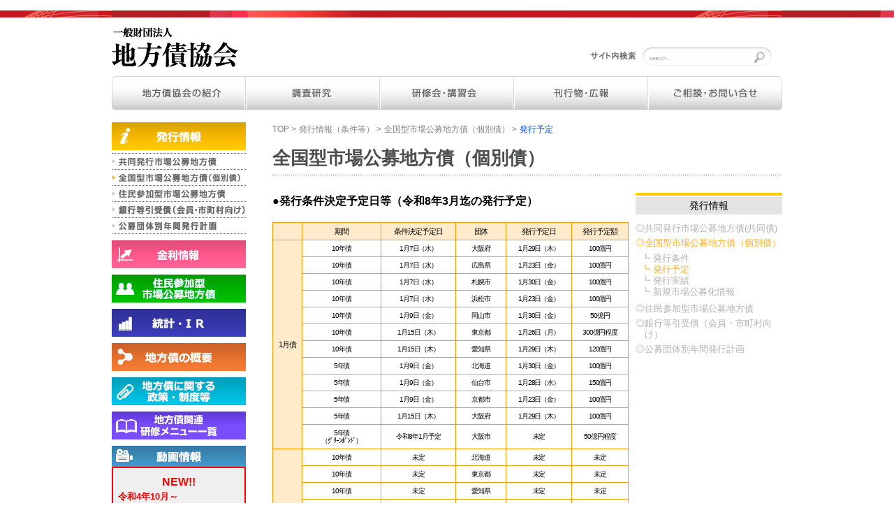

--- FILE ---
content_type: text/html
request_url: https://www.chihousai.or.jp/03/02_02.html
body_size: 26068
content:
<?xml version="1.0" encoding="Shift_JIS"?>
<!DOCTYPE html PUBLIC "-//W3C//DTD XHTML 1.0 Transitional//EN" "http://www.w3.org/TR/xhtml1/DTD/xhtml1-transitional.dtd">
<html xmlns="http://www.w3.org/1999/xhtml" xml:lang="ja" lang="ja">
<head>
<meta http-equiv="Content-Type" content="text/html; charset=Shift_JIS" />
<meta http-equiv="Content-Style-Type" content="text/css" />
<meta http-equiv="Content-Script-Type" content="text/javascript" />
<meta http-equiv="Pragma" content="no-cache" />
<meta http-equiv="Cache-Control" content="no-cache" />
<meta http-equiv="Expires" content="0" />
<meta name="GENERATOR" content="JustSystems Homepage Builder Version 17.0.1.0 for Windows" />
<title>一般財団法人 地方債協会 -全国型市場公募地方債（個別債）-</title>
<!-- <link rel="stylesheet" type="text/css" href="css/base.css" media="all" /> -->
<link href="../css/common.css" rel="stylesheet" />
<link href="../css/03style.css" rel="stylesheet" />
<link rel="index" href="../index.php" />
</head>
<body id="sub03_02_03" class="lower">
<p><br />
</p>
<div id="container">
	<div id="header">
		<div class="inner clearfix">
			<h1 class="logo"><a href="../index.php"><img src="../img/common/h1_logo.png" width="181" height="57" alt="一般財団法人 地方債協会" /></a></h1>
			<div class="formBox clearfix"> <span class="ttl"><img src="../img/common/lower_txt_form.png" alt="サイト内検索" /></span>
				<form method="get" action="http://www.google.co.jp/search">
					<input type="text" name="q" class="formSearch01 tipped" title="search..." />
					<input type="image" name="btnG" src="../img/common/btn/btn_form.png" alt="検索" class="formSearch02" />
					<input type="hidden" name="ie" value="Shift_JIS" />
					<input type="hidden" name="oe" value="Shift_JIS" />
					<input type="hidden" name="hl" value="ja" />
					<input type="hidden" name="domains" value="chihousai.or.jp" />
					<input type="hidden" name="sitesearch" value="chihousai.or.jp" />
				</form>
			</div>
		</div>
	</div>
	<div id="gNavi">
		<ul class="inner clearfix">
			<li class="front a1"> <a href="../01/index.html"><img src="../img/common/btn/a1_tit.jpg" width="192" height="50" alt="地方債協会の紹介" /></a>
				<ul>
					<li class="a1_1"><a href="../01/01.html"><img src="../img/common/btn/a1_txt01.png" width="185" height="13" alt="ご挨拶・設立の目的" /></a></li>
					<li class="a1_2"><a href="../01/02.html"><img src="../img/common/btn/a1_txt02.png" width="185" height="13" alt="業務・財務等に関する資料" /></a></li>
					<li class="a1_3"><a href="../01/03.html"><img src="../img/common/btn/a1_txt03.png" width="185" height="13" alt="事業の概要" /></a></li>
					<li class="a1_4"><a href="../01/04.html"><img src="../img/common/btn/a1_txt04.png" width="185" height="13" alt="入会案内" /></a></li>
					<li class="a1_5"><a href="../01/05.html"><img src="../img/common/btn/a1_txt05.png" width="185" height="13" alt="所在地・電話番号・アクセス" /></a></li>
				</ul>
			</li>
			<li class="front b1"> <a href="../04/index.html"><img src="../img/common/btn/b1_tit.jpg" width="192" height="50" alt="調査研究" /></a>
				<ul>
					<li class="b1_1"><a href="../04/01.html"><img src="../img/common/btn/b1_txt01.png" width="185" height="13" alt="地方債に関する調査研究委員会" /></a></li>
					<li class="b1_2"><a href="../04/02.html"><img src="../img/common/btn/b1_txt02.png" width="185" height="29" alt="地方債をめぐる諸問題についての研究" /></a></li>
					<li class="b1_3"><a href="../04/03.html"><img src="../img/common/btn/b1_txt03.png" width="185" height="13" alt="金融経済研究会" /></a></li>
				</ul>
			</li>
			<li class="front b2"> <a href="../05/index.html"><img src="../img/common/btn/b2_tit.jpg" width="192" height="50" alt="研修会・講習会" /></a>
				<ul>
					<li class="b2_1"><a href="../05/01.html"><img src="../img/common/btn/b2_txt01.png" width="185" height="13" alt="地方債事務講習会" /></a></li>
					<li class="b2_2"><a href="../05/02.html"><img src="../img/common/btn/b2_txt02.png" width="185" height="13" alt="地方債研修会" /></a></li>
					<li class="b2_3"><a href="../05/07.html"><img src="../img/common/btn/b2_txt03.png" width="185" height="13" alt="市場公募地方債研修会" /></a></li>
					<li class="b2_4"><a href="../05/03.html"><img src="../img/common/btn/b2_txt04.png" width="185" height="13" alt="住民参加型市場公募債研修会" /></a></li>
					<li class="b2_5"><a href="../05/04.html"><img src="../img/common/btn/b2_txt05.png" width="185" height="13" alt="地方行財政・金融講演会" /></a></li>
					<li class="b2_6"><a href="../05/06.html"><img src="../img/common/btn/b2_txt06.png" width="185" height="13" alt="地方債計画等に関する説明会" /></a></li>
					<li class="b2_7"><a href="../05/08.html"><img src="../img/common/btn/b2_txt07.png" width="185" height="13" alt="地方債関連研修メニュー一覧" /></a></li>
				</ul>
			</li>
			<li class="front b3"> <a href="../06/index.html"><img src="../img/common/btn/b3_tit.jpg" width="192" height="50" alt="刊行物・広報" /></a>
				<ul>
					<li class="b3_1"><a href="../06/01.html"><img src="../img/common/btn/b3_txt01.png" width="185" height="13" alt="地方債" /></a></li>
					<li class="b3_2"><a href="../06/02.html"><img src="../img/common/btn/b3_txt02.png" width="185" height="13" alt="市町村への地方債情報" /></a></li>
					<li class="b3_3"><a href="../06/03.html"><img src="../img/common/btn/b3_txt03.png" width="185" height="13" alt="地方債便覧" /></a></li>
					<li class="b3_4"><a href="../06/04.html"><img src="../img/common/btn/b3_txt04.png" width="185" height="13" alt="地方債統計年報" /></a></li>
				</ul>
			</li>
			<li class="front d3"> <a href="../cgi-bin/QaEntry.htm"><img src="../img/common/btn/d3_tit.jpg" width="192" height="50" alt="ご相談・お問い合せ" /></a>
				<ul>
					<li class="d3_1"><a href="../cgi-bin/QaEntry.htm"><img src="../img/common/btn/d3_txt01.png" width="185" height="13" alt="相談・お問合わせ窓口" /></a></li>
				</ul>
			</li>
		</ul>
	</div>
	<div id="main" class="clearfix">
		<div id="conts" class="lineheight">
			<ul id="pagePath">
				<li><a href="../index.php">TOP</a>&gt;</li>
				<li><a href="index.html">発行情報（条件等）</a>&gt;</li>
				<li><a href="02.html">全国型市場公募地方債（個別債）</a>&gt;</li>
				<li class="on">発行予定</li>
			</ul>
			<h2 class="ttl01">全国型市場公募地方債（個別債）</h2>
			<div class="mainConts clearfix">
				<div class="content">
			<p class="midashi">●発行条件決定予定日等（令和8年3月迄の発行予定）</p>
          　　　　
          <table class="comTable">
            <tr>
                <th>　</th>
                <th>期間</th>
                <th>条件決定予定日</th>
                <th width="67">団体</th>
                <th width="89">発行予定日</th>
                <th>発行予定額</th>
            </tr>
              <tr>
                <th rowspan="12">1月債</th>
                <td>10年債</td>
                <td>1月7日（水）</td>
                <td>大阪府</td>
                <td>1月29日（木）</td>
                <td>100億円</td>
              </tr>
              <tr>
                <td>10年債</td>
                <td>1月7日（水）</td>
                <td>広島県</td>
                <td>1月23日（金）</td>
                <td>100億円</td>
              </tr>
              <tr>
                <td>10年債</td>
                <td>1月7日（水）</td>
                <td>札幌市</td>
                <td>1月30日（金）</td>
                <td>100億円</td>
              </tr>
              <tr>
                <td>10年債</td>
                <td>1月7日（水）</td>
                <td>浜松市</td>
                <td>1月23日（金）</td>
                <td>100億円</td>
              </tr>
              <tr>
                <td>10年債</td>
                <td>1月9日（金）</td>
                <td>岡山市</td>
                <td>1月30日（金）</td>
                <td>50億円</td>
              </tr>
              <tr>
                <td>10年債</td>
                <td>1月15日（木）</td>
                <td>東京都</td>
                <td>1月26日（月）</td>
                <td>300億円程度</td>
              </tr>
              <tr>
                <td>10年債</td>
                <td>1月15日（木）</td>
                <td>愛知県</td>
                <td>1月29日（木）</td>
                <td>120億円</td>
              </tr>
              <tr>
                <td>5年債</td>
                <td>1月9日（金）</td>
                <td>北海道</td>
                <td>1月30日（金）</td>
                <td>100億円</td>
              </tr>
              <tr>
                <td>5年債</td>
                <td>1月9日（金）</td>
                <td>仙台市</td>
                <td>1月28日（水）</td>
                <td>150億円</td>
              </tr>
              <tr>
                <td>5年債</td>
                <td>1月9日（金）</td>
                <td>京都市</td>
                <td>1月23日（金）</td>
                <td>100億円</td>
              </tr>
              <tr>
                <td>5年債</td>
                <td>1月15日（木）</td>
                <td>大阪府</td>
                <td>1月29日（木）</td>
                <td>100億円</td>
              </tr>
              <tr>
                <td>5年債<br />
              （ｸﾞﾘｰﾝﾎﾞﾝﾄﾞ）</td>
                <td>令和8年1月予定</td>
                <td>大阪市</td>
                <td>未定</td>
                <td>50億円程度</td>
              </tr>
              <tr>
                <th rowspan="11">2月債</th>
                <td>10年債</td>
                <td>未定</td>
                <td>北海道</td>
                <td>未定</td>
                <td>未定</td>
              </tr>
              <tr>
                <td>10年債</td>
                <td>未定</td>
                <td>東京都</td>
                <td>未定</td>
                <td>未定</td>
              </tr>
              <tr>
                <td>10年債</td>
                <td>未定</td>
                <td>愛知県</td>
                <td>未定</td>
                <td>未定</td>
              </tr>
              <tr>
                <td>10年債</td>
                <td>未定</td>
                <td>大阪府</td>
                <td>未定</td>
                <td>未定</td>
              </tr>
              <tr>
                <td>5年債</td>
                <td>未定</td>
                <td>福島県</td>
                <td>未定</td>
                <td>未定</td>
              </tr>
              <tr>
                <td>5年債</td>
                <td>未定</td>
                <td>千葉県</td>
                <td>未定</td>
                <td>未定</td>
              </tr>
              <tr>
                <td>5年債<br />
              （ｻｽﾃﾅﾋﾞﾘﾃｨﾎﾞﾝﾄﾞ）</td>
                <td>未定</td>
                <td>石川県</td>
                <td>未定</td>
                <td>未定</td>
              </tr>
              <tr>
                <td>5年債</td>
                <td>未定</td>
                <td>大阪府</td>
                <td>未定</td>
                <td>未定</td>
              </tr>
              <tr>
                <td>5年債</td>
                <td>未定</td>
                <td>広島県</td>
                <td>未定</td>
                <td>未定</td>
              </tr>
              <tr>
                <td>5年債</td>
                <td>未定</td>
                <td>札幌市</td>
                <td>未定</td>
                <td>未定</td>
              </tr>
              <tr>
                <td>5年債</td>
                <td>未定</td>
                <td>京都市</td>
                <td>未定</td>
                <td>未定</td>
              </tr>
              <tr>
                <th rowspan="15">3月債</th>
                <td>10年債</td>
                <td>3月6日（金）</td>
                <td>三重県</td>
                <td>未定</td>
                <td>未定</td>
              </tr>
              <tr>
                <td>10年債</td>
                <td>3月6日（金）</td>
                <td>岡山県</td>
                <td>未定</td>
                <td>未定</td>
              </tr>
              <tr>
                <td>10年債</td>
                <td>未定</td>
                <td>秋田県</td>
                <td>未定</td>
                <td>未定</td>
              </tr>
              <tr>
                <td>10年債</td>
                <td>未定</td>
                <td>千葉県</td>
                <td>未定</td>
                <td>未定</td>
              </tr>
              <tr>
                <td>10年債</td>
                <td>未定</td>
                <td>東京都</td>
                <td>未定</td>
                <td>未定</td>
              </tr>
              <tr>
                <td>10年債</td>
                <td>未定</td>
                <td>新潟県</td>
                <td>未定</td>
                <td>未定</td>
              </tr>
              <tr>
                <td>10年債</td>
                <td>未定</td>
                <td>愛知県</td>
                <td>未定</td>
                <td>未定</td>
              </tr>
              <tr>
                <td>10年債</td>
                <td>未定</td>
                <td>大阪府</td>
                <td>未定</td>
                <td>未定</td>
              </tr>
              <tr>
                <td>10年債</td>
                <td>未定</td>
                <td>広島県</td>
                <td>未定</td>
                <td>未定</td>
              </tr>
              <tr>
                <td>10年債</td>
                <td>未定</td>
                <td>名古屋市</td>
                <td>未定</td>
                <td>未定</td>
              </tr>
              <tr>
                <td>10年債</td>
                <td>未定</td>
                <td>福岡市</td>
                <td>未定</td>
                <td>未定</td>
              </tr>
              <tr>
                <td>5年債</td>
                <td>未定</td>
                <td>北海道</td>
                <td>未定</td>
                <td>未定</td>
              </tr>
              <tr>
                <td>5年債</td>
                <td>未定</td>
                <td>静岡県</td>
                <td>未定</td>
                <td>未定</td>
              </tr>
              <tr>
                <td>5年債</td>
                <td>未定</td>
                <td>大阪府</td>
                <td>未定</td>
                <td>未定</td>
              </tr>
              <tr>
                <td>5年債</td>
                <td>未定</td>
                <td>京都市</td>
                <td>未定</td>
                <td>未定</td>
              </tr>

</table>

<!--
          <p class="midashi">●令和2年度市場公募地方債発行予定額</p>
          <p class="pLink"><a href="pdf/fy31plan.pdf" target="_blank"><span>総務省報道資料（PDF）</span><img src="../img/common/com_img02.gif" alt="" width="34" height="40" /></a></p>-->

				</div>
				<!-- /#content -->
				<div id="sideBarR">
					<p class="title">発行情報</p>
					<ul class="sNavi">
						<li><a href="01.html">◎共同発行市場公募地方債(共同債)</a></li>
						<li class="on"><a href="02.html">◎全国型市場公募地方債（個別債）</a>
							<ul class="subNavi">
								<li><a href="02_01.html">┗ 発行条件</a></li>
								<li class="on"><a href="02_02.html">┗ 発行予定</a></li>
								<li><a href="02_03.html">┗ 発行実績</a></li>
								<li><a href="02_04.html">┗ 新規市場公募化情報</a></li>
							</ul>
						</li>
						<li><a href="03.html">◎住民参加型市場公募地方債</a></li>
						<li><a href="../08/05.html">◎銀行等引受債（会員・市町村向け）</a></li>
						<li><a href="06.html">◎公募団体別年間発行計画</a></li>
					</ul>
				</div>
				<!-- /#sideBarR --> 
			</div>
			<!-- /#mainConts --> 
		</div>
		<!-- /#conts -->
		<div id="sideBarL" class="lineheight">
			<div class="issue">
				<h3><a href="index.html"><img src="../img/s_title01_out.jpg" width="192" height="40" alt="発行情報" /></a></h3>
				<ul class="arrow current">
					<li class="a3_1"><a href="01.html"><img src="../img/a3_txt01.png" width="140" height="13" alt="共同発行市場公募地方債" /></a></li>
					<li class="a3_2"><a href="02.html"><img src="../img/a3_txt02.png" width="174" height="13" alt="全国型市場公募地方債（個別債）" /></a></li>
					<li class="a3_3"><a href="03.html"><img src="../img/a3_txt03.png" width="153" height="13" alt="住民参加型市場公募地方債" /></a></li>
					<li class="a3_7"><a href="../08/05.html"><img src="../img/a3_txt07.png" width="182" height="13" alt="銀行等引受債（会員・市町村向け）" /></a></li>
					<li class="a3_6"><a href="06.html"><img src="../img/a3_txt06.png" width="141" height="13" alt="公募団体別年間発行計画" /></a></li>
				</ul>
			</div>
			<div class="circulation menu">
				<h3><a href="../11/index.html"><img src="../img/s_title02_out.jpg" width="192" height="40" alt="金利情報" /></a></h3>
				<ul class="arrow">
					<li class="d2_7"><a href="../11/01.html"><img src="../img/d2_txt07.png" width="182" height="27" alt="参照金利（償還年限を満期まで引き延ばした金利）" /></a></li>
					<li class="d2_8"><a href="../11/01_01.html"><img src="../img/d2_txt08.png" width="174" height="13" alt="国債" /></a></li>
					<li class="d2_9"><a href="../11/01_02.html"><img src="../img/d2_txt09.png" width="180" height="13" alt="QUICK円金利スワップレート平均値" /></a></li>
					<li class="d2_5"><a href="../11/01_03.html"><img src="../img/d2_txt05.png" width="180" height="13" alt="長・短期プライムレート" /></a></li>
					<li class="d2_10"><a href="../11/01_04.html"><img src="../img/d2_txt10.png" width="180" height="13" alt="全銀協TIBORレート" /></a></li>
					<li class="d2_11"><a href="../11/02.html"><img src="../img/d2_txt11.png" width="182" height="27" alt="借入金利（借入期間に応じた適用金利）" /></a></li>
					<li class="d2_12"><a href="../11/02_01.html"><img src="../img/d2_txt12.png" width="180" height="13" alt="財政融資資金貸付金利" /></a></li>
					<li class="d2_13"><a href="../11/02_02.html"><img src="../img/d2_txt13.png" width="182" height="13" alt="地方公共団体金融機構資金貸付金利" /></a></li>
					<li class="d2_14"><a href="../11/03.html"><img src="../img/d2_txt14.png" width="182" height="27" alt="流通実勢（償還までの残存期間に対応する金利）" /></a></li>
					<li class="d2_1"><a href="../11/03_01.html"><img src="../img/d2_txt01.png" width="180" height="13" alt="共同発行債売買気配情報" /></a></li>
					<li class="d2_2"><a href="../11/03_02.html"><img src="../img/d2_txt02.png" width="180" height="13" alt="10年債（地方債・国債・政保債）" /></a></li>
					<li class="d2_3"><a href="../11/03_03.html"><img src="../img/d2_txt03.png" width="180" height="13" alt="5年債（地方債・国債・政保債）" /></a></li>
					<li class="d2_4"><a href="http://market.jsda.or.jp/shijyo/saiken/baibai/index.html" target="_blank"><img src="../img/d2_txt04.png" width="180" height="13" alt="流通実勢等" /></a></li>
					<li class="d2_6"><a href="../11/03_04.html"><img src="../img/d2_txt06.png" width="180" height="13" alt="市場動向等" /></a></li>
				</ul>
			</div>
			<div class="population menu">
				<h3><a href="../10/index.html"><img src="../img/s_title03_out.jpg" width="192" height="40" alt="住民参加型市場公募地方債" /></a></h3>
				<ul class="arrow">
					<li class="e1_1"><a href="pdf/jyuumin.pdf" target="_blank"><img src="../img/e1_txt01.png" width="144" height="13" alt="発行予定（総務省報道資料）" /></a></li>
					<li class="e1_2"><a href="03_03.html"><img src="../img/e1_txt02.png" width="50" height="13" alt="発行実績" /></a></li>
					<li class="e1_3"><a href="../04/02.html"><img src="../img/e1_txt03.png" width="181" height="13" alt="地方債をめぐる諸問題についての研究" /></a></li>
					<li class="e1_4"><a href="../05/03.html"><img src="../img/e1_txt04.png" width="152" height="13" alt="住民参加型市場公募債研修会" /></a></li>
				</ul>
			</div>
			<div class="statistics menu">
				<h3><a href="../08/index.html"><img src="../img/s_title04_out.jpg" width="192" height="40" alt="統計・ＩＲ" /></a></h3>
				<ul class="arrow">
					<li class="f1_1"><a href="../08/01.html"><img src="../img/s_link01.jpg" width="182" height="13" alt="都道府県及び政令指定都市の財政状況" /></a></li>
					<li class="f1_2"><a href="../08/02.html"><img src="../img/s_link02.jpg" width="182" height="13" alt="市場公募地方債発行団体の財政状況" /></a></li>
					<li class="f1_3"><a href="http://www.soumu.go.jp/iken/zaisei/kenzenka/index.html" target="_blank"><img src="../img/s_link03.jpg" width="134" height="13" alt="健全化法関係資料・指標" /></a></li>
					<li class="f1_4"><a href="../08/03.html"><img src="../img/s_link04.jpg" width="180" height="13" alt="地方債IRについて（投資家説明会）" /></a></li>
					<li class="f1_5"><a href="http://www.shijokoubo.jp/link.html" target="_blank"><img src="../img/s_link05.jpg" width="154" height="13" alt="市場公募地方債発行団体一覧" /><span><img src="../img/link.png" width="21" height="9" alt="LINK" /></span></a></li>
					<li class="f1_6"><a href="../08/05.html"><img src="../img/s_link06.jpg" width="72" height="13" alt="統計（地方債）" /></a></li>
					<li class="f1_7"><a href="../08/06.html"><img src="../img/s_link07.jpg" width="140" height="13" alt="地方債新証券コード検索" /></a></li>
				</ul>
			</div>
			<div class="government menu">
				<h3><a href="../02/index.html"><img src="../img/s_title05_out.jpg" width="192" height="40" alt="地方債の概要" /></a></h3>
				<ul class="arrow">
					<li class="g1_1"><a href="../02/01.html"><img src="../img/s_link08.jpg" width="63" height="13" alt="地方債とは" /></a></li>
					<li class="g1_2"><a href="../02/02.html"><img src="../img/s_link09.jpg" width="89" height="13" alt="地方債の商品性" /></a></li>
					<li class="g1_3"><a href="../02/03.html"><img src="../img/s_link10.jpg" width="89" height="13" alt="地方債の安全性" /></a></li>
					<li class="g1_4"><a href="../02/04.html"><img src="../img/s_link11.jpg" width="88" height="13" alt="地方債のQ&amp;A" /></a></li>
					<li class="g1_5"><a href="../02/05.html"><img src="../img/s_link12.jpg" width="114" height="13" alt="債券の種類及び概要" /></a></li>
				</ul>
			</div>
			<div class="system menu">
				<h3><a href="../07/index.html"><img src="../img/s_title06_out.jpg" width="192" height="40" alt="地方債に関する 政策・制度等" /></a></h3>
				<ul class="arrow">
					<li class="s1_1"><a href="../07/01.html"><img src="../img/s_link13.jpg" width="50" height="13" alt="地方分権" /></a></li>
					<li class="s1_2"><a href="../07/02.html"><img src="../img/s_link14.jpg" width="127" height="13" alt="財政投融資制度改革等" /></a></li>
					<li class="s1_3"><a href="http://www.jasdec.com/system/sb/participation/municipal/index.html" target="_blank"><img src="../img/s_link15.jpg" width="89" height="13" alt="一般債振替制度" /><span><img src="../img/link.png" width="21" height="9" alt="LINK" /></span></a></li>
					<li class="s1_4"><a href="../07/05.html"><img src="../img/s_link16.jpg" width="180" height="13" alt="非居住者等非課税制度の概要・手続" /></a></li>
					<li class="s1_5"><a href="../07/04.html"><img src="../img/s_link17.jpg" width="180" height="13" alt="自己資本比率規制（バーゼル規制）" /></a></li>
				</ul>
			</div>
			<div class="training">
				<h3><a href="../05/08.html"><img src="../img/s_title08_out.jpg" width="192" height="40" alt="地方債関連研修メニュー一覧" /></a></h3>
			</div>
<!--
			<div class="movie"> <a href="../12/index.html"> <span class="ttl"><img src="../img/s_title07.jpg" width="192" height="30" alt="動画情報" /></span> <span class="image"> <img src="../img/s_photo01.jpg" width="70" height="50" alt="" /> <img src="../img/s_photo02.jpg" width="70" height="50" alt="" /> </span> <span class="txt">・市場公募地方債発行団体合同IR説明会</span> <span class="txt">・共同発行市場公募地方債IR説明会</span> <span class="txt">・地方債計画等に関する説明会</span> <span class="txt">・足許の市場動向と共同債の条件<br />
				決定について  etc</span> <span class="imgTxt"><img src="../img/txt03.png" width="63" height="13" alt="随時更新中" /></span> </a> </div>
-->
			<div>
				<a href="../12/index.html"> <span class="ttl"><img src="../img/s_title07.jpg" width="192" height="30" alt="動画情報" /></span></a>
			</div>
			<div class="movie2">
				<a href="../12/index.html">
				<span class="imgTxt2">NEW!!</span>
				<span class="imgTxt3">令和4年10月～</span>
				<span class="imgTxt3">市況解説動画が新しくなりました！</span>
				<span class="txt">→共同債の条件決定とその背景について</span>
				<span class="txt">→前月の金融市場の振り返りと今後の見通し <span class="imgTxt4">NEW!!</span></span>
				
</a>
        <div class="douga"><a href="../12/index.html">動画の視聴はこちら＞</a></div>
        <a href="../12/index.html">
				</a>
      </div>
			<div class="publication">
				<h3>刊行物</h3>
				<ul>
					<li> <a href="../06/01.html"> <img src="../06/images/geppou.jpg" width="150" height="212" alt="" /> <span class="imgTxt">地方債・最新号</span> </a> </li>
				</ul>
			</div>
		</div>
		<!-- /#sideBarL -->
	</div>
	<!-- /#main -->
	<div id="footer">
		<p class="copyright"><img src="../img/common/copyright.png" width="479" height="18" alt="Copyrightc 2005 JAPAN LOCAL GOVERNMENT BOND ASSOCIATION All Rights Reserved." /></p>
		<ul class="subNavi inner">
			<li><a href="../policy/copyright.html">リンク・著作権について</a></li>
			<li><a href="../policy/privacy.html">プライバシーポリシー</a></li>
			<li><a href="../09/index.html">関連リンク集</a></li>
			<li><a href="../sitemap/index.html">サイトマップ</a></li>
		</ul>
	</div>
</div>
<script type="text/javascript" src="../js/common.js"></script> 
<script type="text/javascript" src="../js/jquery.formtips.1.2.6.min.js"></script> 
<script type="text/javascript">
$("#gNavi .front").hover(function() {
	$(this).children('ul').show();
}, function() {
	$(this).children('ul').hide();
});
</script>
<script type="text/javascript">
$("#sideBarL .menu").hover(function() {
	$(this).children("ul.arrow").stop().slideDown();
}, function() {
	$(this).children("ul.arrow").stop().slideUp();
});
</script>
<script type="text/javascript">
$(document).ready(function() {
	$('form input.tipped').formtips({
        class_name: 'tipped'
    });
});
</script>
</body>
</html>

--- FILE ---
content_type: text/css
request_url: https://www.chihousai.or.jp/css/common.css
body_size: 31823
content:
@charset 'UTF-8';
/*------------------------------------------------------------
	繝�ヵ繧ｩ繝ｫ繝医せ繧ｿ繧､繝ｫ
------------------------------------------------------------*/
html, body, div, span, object, iframe,
h1, h2, h3, h4, h5, h6, p, blockquote, pre,
abbr, address, cite, code,
del, dfn, em, img, ins, kbd, q, samp,
small, strong, sub, sup, var,
b, i,
dl, dt, dd, ol, ul, li,
fieldset, form, label, legend,
table, caption, tbody, tfoot, thead, tr, th, td,
article, aside, dialog, figure, footer, header,
hgroup, menu, nav, section,
time, mark, audio, video {
	font-size: 1em;
	margin: 0;
	padding: 0;
	border: 0;
	outline: 0;
}
article, aside, details, figcaption, figure,
footer, header, hgroup, menu, nav, section, main {
	display: block;
}
html {
	font-size: 62.5%;
}
body, table,
input, textarea, select, option,
h1, h2, h3, h4, h5, h6 {
	font-family: '繝偵Λ繧ｮ繝手ｧ偵ざ Pro W3', 'Hiragino Kaku Gothic Pro', '繝｡繧､繝ｪ繧ｪ', Meiryo, '�ｭ�ｳ �ｰ繧ｴ繧ｷ繝�け', 'MS PGothic', sans-serif;
	line-height: 1.1;
}
h1, h2, h3, h4, h5, h6 {
	font-weight: bold;
}
table,
input, textarea, select, option {
	line-height: 1.1;
}
ol, ul {
	list-style: none;
}
blockquote, q {
	quotes: none;
}
:focus {
	outline: 0;
}
ins {
	text-decoration: none;
}
del {
	text-decoration: line-through;
}
img {
	vertical-align: top;
}
/*------------------------------------------------------------
	譖ｸ蠑剰ｨｭ螳�
------------------------------------------------------------*/
/* 繝�く繧ｹ繝医�菴咲ｽｮ */
.taLeft {
	text-align: left !important;
}
.taCenter {
	text-align: center !important;
}
.taRight {
	text-align: right !important;
}
.vTop {
	vertical-align: top !important;
}
.vMiddle {
	vertical-align: middle !important;
}
/* 繝輔か繝ｳ繝医�螟ｪ縺� */
.fwNormal {
	font-weight: normal !important;
}
.fwBold {
	font-weight: bold !important;
}
/*------------------------------------------------------------
	蠕ｮ隱ｿ謨ｴ逕ｨ繧ｯ繝ｩ繧ｹ�遺ｻ螟夂畑縺励↑縺�％縺ｨ��
------------------------------------------------------------*/
.mt0 {
	margin-top: 0 !important;
}
.mb0 {
	margin-bottom: 0 !important;
}
/*------------------------------------------------------------
	clearfix��float隗｣髯､��
------------------------------------------------------------*/
.clearfix {
	zoom: 1;
}
.clearfix:after {
	display: block;
	clear: both;
	content: '';
}
/*------------------------------------------------------------
	繝医Λ繝�く繝ｳ繧ｰ繧ｿ繧ｰ縺ｮ菴呵ｨ医↑繧ｹ繝壹�繧ｹ繧貞炎髯､
------------------------------------------------------------*/
.trackTags {
	display: none;
}
/*------------------------------------------------------------
	繝ｬ繧､繧｢繧ｦ繝�
------------------------------------------------------------*/
body {
  /* 繧ｦ繧､繝ｳ繝峨え蟷�〒讓ｪ繧ｹ繧ｯ繝ｭ繝ｼ繝ｫ譎ゅ↓閭梧勹縺悟�繧後ｋ繝舌げ蟇ｾ遲悶〒繧ｳ繝ｳ繝�Φ繝�→蜷後§蟷�ｒ謖�ｮ� */
	line-height: 1.5;
	min-width: 960px;
	text-align: center;
}
#container {
	text-align: left;
	background-color: #fff;
}
#main {
	width: 960px;
	margin: 0 auto;
	font-size: 130%;
	margin-bottom: 10px;
	position: relative;
}
#main:after {
	display: block;
	clear: both;
	content: '';
}
.inner {
	width: 960px;
	margin: 0 auto;
}
body.lower #main .content {
	margin-right: 10px;
	float: left;
	width: 510px;
}
/*------------------------------------------------------------
	繝倥ャ繝繝ｼ
------------------------------------------------------------*/
#header .inner {
	padding: 35px 0 6px;
	background: url(../img/common/top_bg01.png) no-repeat;
}
#header .logo {
	margin-right: 50px;
	float: left;
}
#header p {
	margin-top: 28px;
	float: left;
}
#header .otherNavi {
	float: right;
}
#header .otherNavi .formBox {
	margin: -3px 0 9px 0;
	margin-bottom: 18px\9;
}
@media all and (-ms-high-contrast:none){
  *::-ms-backdrop, #header .otherNavi .formBox {
	margin-bottom: 18px;
  }
}
#header .otherNavi .formBox .ttl {
	margin: 6px 10px 0 0;
	float: left;
}
#header .otherNavi .formBox form {
	margin-right: 15px;
	float: left;
	position: relative;
}
#header .otherNavi .formBox form .formSearch01 {
	padding: 1px 30px 1px 10px;
	padding-top: 6px\9;
	width: 145px;
	height: 27px;
	background: url(../img/common/input_form.png) no-repeat;
	border: none;
}
#header .otherNavi .formBox form .formSearch01:not(:target) {
	padding-top: 1px\9;
}
#header .otherNavi .formBox form .formSearch01.tipped {
	color: #B0B0B0;
	color: #505050\9;
	font-size: 84.6%;
	font-size: 100%\9;
}
#header .otherNavi .formBox form .formSearch02 {
	position: absolute;
	top: 6px;
	right: 10px;
}
#header .otherNavi .link {
	text-align: right;
}
#header .otherNavi .link li {
	margin-left: 30px;
	display: inline-block;
}
#header .otherNavi .link li a {
	display: block;
}
#header .otherNavi .link li a:hover img {
	visibility: hidden;
}
#header .otherNavi .link li.links {
	background: url(../img/common/btn/menu_link_o.png) no-repeat;
}
#header .otherNavi .link li.english {
	background: url(../img/common/btn/menu_english_o.png) no-repeat;
}
/*------------------------------------------------------------
	荳句ｱ､繝倥ャ繝繝ｼ
------------------------------------------------------------*/
body.lower #header {
	padding: 24px 0 12px;
	background: url(../img/common/bg01.jpg) repeat-x center top;
}
body.lower #header .inner {
	padding: 0;
	background:none;
}
/*body.lower #header h1 {
	margin-top: -15px;
}*/
body.lower #header .formBox {
	margin: 29px 0 0 0;
}
body.lower #header .formBox {
	float: right;
}
/*@media all and (-ms-high-contrast:none){
  *::-ms-backdrop, body.lower #header .formBox {
	margin-bottom: 18px;
  }
}
*/
body.lower #header .formBox .ttl {
	margin: 6px 10px 0 0;
	float: left;
}
body.lower #header .formBox form {
	margin-right: 15px;
	float: left;
	position: relative;
}
body.lower #header .formBox form .formSearch01 {
	padding: 1px 30px 1px 10px;
	padding-top: 6px\9;
	width: 145px;
	height: 27px;
	background: url(../img/common/input_form.png) no-repeat;
	border: none;
}
body.lower #header .formBox form .formSearch01:not(:target) {
	padding-top: 1px\9;
}
body.lower #header .formBox form .formSearch01.tipped {
	color: #B0B0B0;
	color: #505050\9;
	font-size: 84.6%;
	font-size: 100%\9;
}
body.lower #header .formBox form .formSearch02 {
	position: absolute;
	top: 6px;
	right: 10px;
}
/*------------------------------------------------------------
	繧ｰ繝ｭ繝ｼ繝舌Ν繝翫ン
------------------------------------------------------------*/
#gNavi {
	margin-bottom: 16px;
}
#gNavi li.front {
	width: 192px;
	float: left;
	position: relative;
}
#gNavi li.front a {
	display: block;
}
#gNavi li.front a:hover img {
	visibility: hidden;
}
#gNavi li.a1 {
	background: url(../img/common/btn/a1_tit_o.jpg) no-repeat;
}
#gNavi li.b1 {
	background: url(../img/common/btn/b1_tit_o.jpg) no-repeat;
}
#gNavi li.b2 {
	background: url(../img/common/btn/b2_tit_o.jpg) no-repeat;
}
#gNavi li.b3 {
	background: url(../img/common/btn/b3_tit_o.jpg) no-repeat;
}
#gNavi li.d3 {
	background: url(../img/common/btn/d3_tit_o.jpg) no-repeat;
}
#gNavi li.front ul {
	width: 214px;
	margin-top: -1px;
	padding: 10px 0 5px;
	display: none;
	background: #111;
	background: rgba(0,0,0,0.8);
	/*filter:progid:DXImageTransform.Microsoft.Gradient(StartColorStr=#ee000000,EndColorStr=#ee000000);*/
	position: absolute;
	z-index: 9999;
}
#gNavi li.front ul li {
	background-repeat: no-repeat;
	background-position: 18px 8px;
}
#gNavi li.front ul li a {
	padding: 8px 18px;
	display: block;
	position: relative;
}
#gNavi li.front ul li a:hover {
	background: url(../img/common/icon/arrow01_o.png) no-repeat 7px center;
}
#gNavi li.a1 ul li.a1_1:hover {
	background-image: url(../img/common/btn/a1_txt01_o.png);
}
#gNavi li.a1 ul li.a1_2:hover {
	background-image: url(../img/common/btn/a1_txt02_o.png);
}
#gNavi li.a1 ul li.a1_3:hover {
	background-image: url(../img/common/btn/a1_txt03_o.png);
}
#gNavi li.a1 ul li.a1_4:hover {
	background-image: url(../img/common/btn/a1_txt04_o.png);
}
#gNavi li.a1 ul li.a1_5:hover {
	background-image: url(../img/common/btn/a1_txt05_o.png);
}
#gNavi li.b1 ul li.b1_1:hover {
	background-image: url(../img/common/btn/b1_txt01_o.png);
}
#gNavi li.b1 ul li.b1_2:hover {
	background-image: url(../img/common/btn/b1_txt02_o.png);
}
#gNavi li.b1 ul li.b1_3:hover {
	background-image: url(../img/common/btn/b1_txt03_o.png);
}
#gNavi li.b2 ul li.b2_1:hover {
	background-image: url(../img/common/btn/b2_txt01_o.png);
}
#gNavi li.b2 ul li.b2_2:hover {
	background-image: url(../img/common/btn/b2_txt02_o.png);
}
#gNavi li.b2 ul li.b2_3:hover {
	background-image: url(../img/common/btn/b2_txt03_o.png);
}
#gNavi li.b2 ul li.b2_4:hover {
	background-image: url(../img/common/btn/b2_txt04_o.png);
}
#gNavi li.b2 ul li.b2_5:hover {
	background-image: url(../img/common/btn/b2_txt05_o.png);
}
#gNavi li.b2 ul li.b2_6:hover {
	background-image: url(../img/common/btn/b2_txt06_o.png);
}
#gNavi li.b2 ul li.b2_7:hover {
	background-image: url(../img/common/btn/b2_txt07_o.png);
}
#gNavi li.b3 ul li.b3_1:hover {
	background-image: url(../img/common/btn/b3_txt01_o.png);
}
#gNavi li.b3 ul li.b3_2:hover {
	background-image: url(../img/common/btn/b3_txt02_o.png);
}
#gNavi li.b3 ul li.b3_3:hover {
	background-image: url(../img/common/btn/b3_txt03_o.png);
}
#gNavi li.b3 ul li.b3_4:hover {
	background-image: url(../img/common/btn/b3_txt04_o.png);
}
#gNavi li.d3 ul li.d3_1:hover {
	background-image: url(../img/common/btn/d3_txt01_o.png);
}
/*------------------------------------------------------------
	繧ｳ繝ｳ繝�Φ繝�
------------------------------------------------------------*/
#conts {
	margin-left: 210px;
	width: 540px;
	float: left;
	font-family: '繝｡繧､繝ｪ繧ｪ', Meiryo, '繝偵Λ繧ｮ繝手ｧ偵ざ Pro W3', 'Hiragino Kaku Gothic Pro', '�ｭ�ｳ �ｰ繧ｴ繧ｷ繝�け', 'MS PGothic', sans-serif;
}
/*------------------------------------------------------------
	荳句ｱ､繧ｳ繝ｳ繝�Φ繝�
------------------------------------------------------------*/
body.lower #conts {
	width: 730px;
	float: right;
}
/*------------------------------------------------------------
	繧ｵ繧､繝峨ヰ繝ｼ
------------------------------------------------------------*/
#sideBarL {
	width: 192px;
	position: absolute;
	top: 0;
	left: 0;
}
#sideBarR {
	width: 192px;
	float: right;
}
#sideBarL .arrow {
	margin-top: 4px;
	padding: 0 0 0 1px;
	border-top: 1px dotted #736357;
}
#sideBarL .arrow li {
	position: relative;
	border-bottom: 1px dotted #736357;
	background-repeat: no-repeat;
	background-position: 7px 5px;
}
#sideBarL .arrow li a {
	padding: 5px 0 4px 7px;
	display: block;
}
#sideBarL .arrow li a {
	background: url(../img/common/icon/arrow01.png) no-repeat left center;
}
#sideBarL .arrow li a:hover {
	background: url(../img/common/icon/arrow01_o.png) no-repeat left center;
}
#sideBarL .arrow li a:hover img {
	visibility: hidden;
}
#sideBarL .arrow li a img {
	vertical-align: middle;
}
#sideBarL .arrow li a:hover span img{
	visibility: visible;
}
#sideBarL .arrow li a span {
	position: absolute;
	top: 7px;
	right: 1px;
}
#sideBarL .arrow li.a3_1 {
	background-image: url(../img/a3_txt01_o.png);
}
#sideBarL .arrow li.a3_2 {
	background-image: url(../img/a3_txt02_o.png);
}
#sideBarL .arrow li.a3_3 {
	background-image: url(../img/a3_txt03_o.png);
}
#sideBarL .arrow li.a3_4 {
	background-image: url(../img/a3_txt04_o.png);
}
#sideBarL .arrow li.a3_5 {
	background-image: url(../img/a3_txt05_o.png);
}
#sideBarL .arrow li.a3_6 {
	background-image: url(../img/a3_txt06_o.png);
}
#sideBarL .arrow li.a3_7 {
	background-image: url(../img/a3_txt07_o.png);
}
#sideBarL .arrow li.d2_1 {
	background-image: url(../img/d2_txt01_o.png);
}
#sideBarL .arrow li.d2_2 {
	background-image: url(../img/d2_txt02_o.png);
}
#sideBarL .arrow li.d2_3 {
	background-image: url(../img/d2_txt03_o.png);
}
#sideBarL .arrow li.d2_4 {
	background-image: url(../img/d2_txt04_o.png);
}
#sideBarL .arrow li.d2_5 {
	background-image: url(../img/d2_txt05_o.png);
}
#sideBarL .arrow li.d2_6 {
	background-image: url(../img/d2_txt06_o.png);
}
#sideBarL .arrow li.d2_7 {
	background-image: url(../img/d2_txt07_o.png);
}
#sideBarL .arrow li.d2_8 {
	background-image: url(../img/d2_txt08_o.png);
}
#sideBarL .arrow li.d2_9 {
	background-image: url(../img/d2_txt09_o.png);
}
#sideBarL .arrow li.d2_10 {
	background-image: url(../img/d2_txt10_o.png);
}
#sideBarL .arrow li.d2_11 {
	background-image: url(../img/d2_txt11_o.png);
}
#sideBarL .arrow li.d2_12 {
	background-image: url(../img/d2_txt12_o.png);
}
#sideBarL .arrow li.d2_13 {
	background-image: url(../img/d2_txt13_o.png);
}
#sideBarL .arrow li.d2_14 {
	background-image: url(../img/d2_txt14_o.png);
}
#sideBarL .arrow li.e1_1 {
	background-image: url(../img/e1_txt01_o.png);
}
#sideBarL .arrow li.e1_2 {
	background-image: url(../img/e1_txt02_o.png);
}
#sideBarL .arrow li.e1_3 {
	background-image: url(../img/e1_txt03_o.png);
}
#sideBarL .arrow li.e1_4 {
	background-image: url(../img/e1_txt04_o.png);
}
#sideBarL .issue,
#sideBarL .circulation,
#sideBarL .training,
#sideBarL .population {
	margin-bottom: 20px;
}
#sideBarL .poster {
	margin-top: 10px;
	text-align: center;
}
#sideBarL h3 a {
	display: block;
}
#sideBarL h3 a:hover img {
	visibility: hidden;
}
#sideBarL .issue h3 {
	background: url(../img/a3_tit_o.jpg) no-repeat;
}
#sideBarL .circulation h3 {
	background: url(../img/d2_tit_o.jpg) no-repeat;
}
#sideBarL .training h3 {
	background: url(../img/e1_tit_o.jpg) no-repeat;
}
#sideBarL .population h3 {
	background: url(../img/d1_tit_o.jpg) no-repeat;
}
#sideBarL .movie {
	background: #EFEFEF;
}
#sideBarL .movie a {
	padding-bottom: 10px;
	display: block;
	color: #666;
	font-size: 84.6%;
	text-decoration: none;
}
#sideBarL .movie a span {
	display: block;
}
#sideBarL .movie a span.image {
	padding: 10px 0 5px;
	text-align: center;
}
#sideBarL .movie a span.txt {
	margin-left: 1em;
	padding: 0 7px;
	text-indent: -0.8em;
}
#sideBarL .movie a span.imgTxt {
	margin-top: 7px;
	text-align: center;
}
_::content, _:future, #sideBarL .movie a span.imgTxt:not(*:root) {
	margin-left: -1px;
}
#sideBarL .movie a:hover span.ttl {
	background: url(../img/d4_tit_o.jpg) no-repeat;
}
#sideBarL .movie a:hover span.imgTxt {
	background: url(../img/txt03_o.png) no-repeat center 0;
}
#sideBarL .movie a:hover span.ttl img,
#sideBarL .movie a:hover span.imgTxt img {
	visibility: hidden;
}
/*------------------------------------------------------------
	蜍慕判諠��ｱ��2022蟷ｴ10譛�20譌･縺九ｉ縲悟ｸよｳ∬ｧ｣隱ｬ蜍慕判縲阪ヨ繝��繝壹�繧ｸ��
------------------------------------------------------------*/
#sideBarL .movie2 {
	margin-bottom: 9px;
	background: #EFEFEF;
	border: 2px solid #FF0000;
}
#sideBarL .movie2 a {
	padding-bottom: 10px;
	display: block;
	color: #666;
	font-size: 84.6%;
	text-decoration: none;
}
#sideBarL .movie2 a span {
	display: block;
}
#sideBarL .movie2 a span.image {
	padding: 11px 0 8px;
	text-align: center;
}
#sideBarL .movie2 a span.image img {
	margin: 0 4px;
}
#sideBarL .movie2 a span.txt {
	margin-left: 1em;
	padding: 0 7px;
	text-indent: -1em;
}
#sideBarL .movie2 a span.imgTxt2 {
	margin-top: 7px;
	text-align: center;
	font-size: 1.5em;
	color: #FF0000;
	font-weight: bold;
}
#sideBarL .movie2 a span.imgTxt3 {
	margin-left: 7px;
	font-size: 1.2em;
	color: #FF0000;
	font-weight: bold;
}
#sideBarL .movie2 a span.imgTxt4 {
	color: #FF0000;
	display: inline;
}
#sideBarL .movie2 a div.douga {
	font-weight: bold;
	margin: 0.5em 0.5em 0 0.5em;
	padding: 0.5em;
	font-size: 1.3em;
	background-color: #00B050;
	text-align: center;
	color: #ffffff;
}
#sideBarL .movie2 a span.imgTxt {
	margin-top: 7px;
	text-align: center;
}
_::content, _:future, #sideBarL .movie2 a span.imgTxt:not(*:root) {
	margin-left: -1px;
}
#sideBarL .movie2 a:hover span.ttl {
	background: url(../img/s_title07_over.jpg) no-repeat;
}
#sideBarL .movie2 a:hover span.imgTxt {
	background: url(../img/txt03_o.png) no-repeat center 0;
}
#sideBarL .movie2 a:hover span.ttl img,
#sideBarL .movie2 a:hover span.imgTxt img {
	visibility: hidden;
}
/*蜍慕判諠��ｱ��2022蟷ｴ10譛�20譌･縺九ｉ縲悟ｸよｳ∬ｧ｣隱ｬ蜍慕判縲阪ヨ繝��繝壹�繧ｸ�峨％縺薙∪縺ｧ*/

#sideBarR .statistics,
#sideBarR .outline,
#sideBarR .policies,
#sideBarR .publication {
	margin-bottom: 20px;
}
#sideBarR h3 a {
	display: block;
}
#sideBarR h3 a:hover img {
	visibility: hidden;
}
#sideBarR .outline h3 {
	background: url(../img/a2_tit_o.jpg) no-repeat;
}
#sideBarR .policies h3 {
	background: url(../img/c1_tit_o.jpg) no-repeat;
}
#sideBarR .statistics a {
	display: block;
}
#sideBarR .statistics a span {
	display: block;
}
#sideBarR .statistics a span.ttl {
	background: url(../img/c3_tit_o.jpg) no-repeat;
}
#sideBarR .statistics a:hover span.ttl img {
	visibility: hidden;
}
#sideBarR .statistics span.image {
	border: 1px solid #C9C9C9;
	line-height: 0;
}
#sideBarR .statistics span.image img {
	padding: 0 0 10px 12px;
}
#sideBarR .publication h3 {
	margin-bottom: 5px;
	padding: 5px 0;
	border-top: 1px dotted #736357;
	border-bottom: 1px dotted #736357;
	color: #666;
	text-align: center;
}
#sideBarR .publication ul li a {
	margin-bottom: 10px;
	padding: 10px 0;
	display: block;
	border: 1px solid #C9C9C9;
	text-align: center;
	text-decoration: none;
}
#sideBarR .publication ul li a span {
	display: block;
}
#sideBarR .publication ul li a span.imgTxt {
	margin-top: 10px;
	color: #4D4D4D;
	font-size: 12px;
}
#sideBarR .publication ul li a:hover span.imgTxt {
	color: #0054FF;
	text-decoration: underline;
}
/*
#sideBarR .publication ul li a:hover span.imgTxt {
	background: url(../img/txt01_o.png) no-repeat center 0;
}
#sideBarR .publication ul li a:hover span.imgTxt02 {
	background: url(../img/txt02_o.png) no-repeat center 0;
}
#sideBarR .publication ul li a:hover span.imgTxt img {
	visibility: hidden;
}
*/
/*------------------------------------------------------------
	荳句ｱ､繧ｵ繧､繝峨ヰ繝ｼ
------------------------------------------------------------*/
/*
body.lower #sideBarL {
	width: 192px;
	float: left;
}*/
body.lower #sideBarL, body.lower #sideBarL .menu {
	overflow: hidden;
}
body.lower #sideBarL .arrow {
	margin-top: 4px;
	padding: 0 0 0 1px;
	border-top: 1px dotted #736357;
}
body.lower #sideBarL .arrow li {
	position: relative;
	border-bottom: 1px dotted #736357;
	background-repeat: no-repeat;
	background-position: 7px 5px;
}
body.lower #sideBarL .arrow li a {
	padding: 5px 0 4px 9px;
	display: block;
	position: relative;
}
body.lower #sideBarL .arrow li a span {
	position: absolute;
	top: 7px;
	right: 1px;
}
body.lower #sideBarL .arrow li a {
	background: url(../img/common/icon/arrow01.png) no-repeat left center;
}
body.lower #sideBarL .arrow li a:hover {
	background: url(../img/common/icon/arrow01_o.png) no-repeat left center;
}
body.lower #sideBarL .arrow li a:hover img {
	visibility: hidden;
}
body.lower #sideBarL .arrow li a:hover span img {
	visibility: visible;
}
body.lower #sideBarL .arrow li a img {
	vertical-align: middle;
}
body.lower #sideBarL .arrow li {
	background: none;
}
body.lower #sideBarL .arrow li.a3_1:hover {
	background: url(../img/a3_txt01_o.png) no-repeat 9px 5px;
}
body.lower #sideBarL .arrow li.a3_2:hover {
	background: url(../img/a3_txt02_o.png) no-repeat 9px 5px;
}
body.lower #sideBarL .arrow li.a3_3:hover {
	background: url(../img/a3_txt03_o.png) no-repeat 9px 5px;
}
body.lower #sideBarL .arrow li.a3_4:hover {
	background: url(../img/a3_txt04_o.png) no-repeat 9px 5px;
}
body.lower #sideBarL .arrow li.a3_5:hover {
	background: url(../img/a3_txt05_o.png) no-repeat 9px 5px;
}
body.lower #sideBarL .arrow li.a3_6:hover {
	background: url(../img/a3_txt06_o.png) no-repeat 9px 5px;
}
body.lower #sideBarL .arrow li.a3_7:hover {
	background: url(../img/a3_txt07_o.png) no-repeat 9px 5px;
}
body.lower #sideBarL .arrow li.d2_1:hover {
	background: url(../img/d2_txt01_o.png) no-repeat 9px 5px;
}
body.lower #sideBarL .arrow li.d2_2:hover {
	background: url(../img/d2_txt02_o.png) no-repeat 9px 5px;
}
body.lower #sideBarL .arrow li.d2_3:hover {
	background: url(../img/d2_txt03_o.png) no-repeat 9px 5px;
}
body.lower #sideBarL .arrow li.d2_4:hover {
	background: url(../img/d2_txt04_o.png) no-repeat 9px 5px;
}
body.lower #sideBarL .arrow li.d2_5:hover {
	background: url(../img/d2_txt05_o.png) no-repeat 9px 5px;
}
body.lower #sideBarL .arrow li.d2_6:hover {
	background: url(../img/d2_txt06_o.png) no-repeat 9px 5px;
}
body.lower #sideBarL .arrow li.d2_7:hover {
	background: url(../img/d2_txt07_o.png) no-repeat 9px 5px;
}
body.lower #sideBarL .arrow li.d2_8:hover {
	background: url(../img/d2_txt08_o.png) no-repeat 9px 5px;
}
body.lower #sideBarL .arrow li.d2_9:hover {
	background: url(../img/d2_txt09_o.png) no-repeat 9px 5px;
}
body.lower #sideBarL .arrow li.d2_10:hover {
	background: url(../img/d2_txt10_o.png) no-repeat 9px 5px;
}
body.lower #sideBarL .arrow li.d2_11:hover {
	background: url(../img/d2_txt11_o.png) no-repeat 9px 5px;
}
body.lower #sideBarL .arrow li.d2_12:hover {
	background: url(../img/d2_txt12_o.png) no-repeat 9px 5px;
}
body.lower #sideBarL .arrow li.d2_13:hover {
	background: url(../img/d2_txt13_o.png) no-repeat 9px 5px;
}
body.lower #sideBarL .arrow li.d2_14:hover {
	background: url(../img/d2_txt14_o.png) no-repeat 9px 5px;
}
body.lower #sideBarL .arrow li.e1_1:hover {
	background: url(../img/e1_txt01_o.png) no-repeat 9px 5px;
}
body.lower #sideBarL .arrow li.e1_2:hover {
	background: url(../img/e1_txt02_o.png) no-repeat 9px 5px;
}
body.lower #sideBarL .arrow li.e1_3:hover {
	background: url(../img/e1_txt03_o.png) no-repeat 9px 5px;
}
body.lower #sideBarL .arrow li.e1_4:hover {
	background: url(../img/e1_txt04_o.png) no-repeat 9px 5px;
}
body.lower #sideBarL .arrow li.f1_1:hover {
	background: url(../img/s_link01_o.jpg) no-repeat 9px 5px;
}
body.lower #sideBarL .arrow li.f1_2:hover {
	background: url(../img/s_link02_o.jpg) no-repeat 9px 5px;
}
body.lower #sideBarL .arrow li.f1_3:hover {
	background: url(../img/s_link03_o.jpg) no-repeat 9px 5px;
}
body.lower #sideBarL .arrow li.f1_4:hover {
	background: url(../img/s_link04_o.jpg) no-repeat 9px 5px;
}
body.lower #sideBarL .arrow li.f1_5:hover {
	background: url(../img/s_link05_o.jpg) no-repeat 9px 5px;
}
body.lower #sideBarL .arrow li.f1_6:hover {
	background: url(../img/s_link06_o.jpg) no-repeat 9px 5px;
}
body.lower #sideBarL .arrow li.f1_7:hover {
	background: url(../img/s_link07_o.jpg) no-repeat 9px 5px;
}
body.lower #sideBarL .arrow li.g1_1:hover {
	background: url(../img/s_link08_o.jpg) no-repeat 9px 5px;
}
body.lower #sideBarL .arrow li.g1_2:hover {
	background: url(../img/s_link09_o.jpg) no-repeat 9px 5px;
}
body.lower #sideBarL .arrow li.g1_3:hover {
	background: url(../img/s_link10_o.jpg) no-repeat 9px 5px;
}
body.lower #sideBarL .arrow li.g1_4:hover {
	background: url(../img/s_link11_o.jpg) no-repeat 9px 5px;
}
body.lower #sideBarL .arrow li.g1_5:hover {
	background: url(../img/s_link12_o.jpg) no-repeat 9px 5px;
}
body.lower #sideBarL .arrow li.s1_1:hover {
	background: url(../img/s_link13_o.jpg) no-repeat 9px 5px;
}
body.lower #sideBarL .arrow li.s1_2:hover {
	background: url(../img/s_link14_o.jpg) no-repeat 9px 5px;
}
body.lower #sideBarL .arrow li.s1_3:hover {
	background: url(../img/s_link15_o.jpg) no-repeat 9px 5px;
}
body.lower #sideBarL .arrow li.s1_4:hover {
	background: url(../img/s_link16_o.jpg) no-repeat 9px 5px;
}
body.lower #sideBarL .arrow li.s1_5:hover {
	background: url(../img/s_link17_o.jpg) no-repeat 9px 5px;
}
body.lower #sideBarL .system,
body.lower #sideBarL .government,
body.lower #sideBarL .statistics,
body.lower #sideBarL .issue,
body.lower #sideBarL .circulation,
body.lower #sideBarL .training,
body.lower #sideBarL .population {
	margin-bottom: 9px;
}
body.lower #sideBarL h3 a {
	display: block;
}
body.lower #sideBarL h3 a:hover img {
	visibility: hidden;
}
body.lower #sideBarL .issue h3 {
	background: url(../img/s_title01_over.jpg) no-repeat;
}
body.lower #sideBarL .circulation h3 {
	background: url(../img/s_title02_over.jpg) no-repeat;
}
body.lower #sideBarL .circulation h3 {
	background: url(../img/s_title02_over.jpg) no-repeat;
}
body.lower #sideBarL .population h3 {
	background: url(../img/s_title03_over.jpg) no-repeat;
}
body.lower #sideBarL .statistics h3 {
	background: url(../img/s_title04_over.jpg) no-repeat;
}
body.lower #sideBarL .government h3 {
	background: url(../img/s_title05_over.jpg) no-repeat;
}
body.lower #sideBarL .system h3 {
	background: url(../img/s_title06_over.jpg) no-repeat;
}
body.lower #sideBarL .training h3 {
	background: url(../img/s_title08_over.jpg) no-repeat;
}
body.lower #sideBarL .movie {
	margin-bottom: 9px;
	background: #EFEFEF;
}
body.lower #sideBarL .movie a {
	padding-bottom: 10px;
	display: block;
	color: #666;
	font-size: 84.6%;
	text-decoration: none;
}
body.lower #sideBarL .movie a span {
	display: block;
}
body.lower #sideBarL .movie a span.image {
	padding: 11px 0 8px;
	text-align: center;
}
body.lower #sideBarL .movie a span.image img {
	margin: 0 4px;
}
body.lower #sideBarL .movie a span.txt {
	margin-left: 1em;
	padding: 0 7px;
	text-indent: -1em;
}
body.lower #sideBarL .movie a span.imgTxt {
	margin-top: 7px;
	text-align: center;
}
_::content, _:future, body.lower #sideBarL .movie a span.imgTxt:not(*:root) {
	margin-left: -1px;
}
body.lower #sideBarL .movie a:hover span.ttl {
	background: url(../img/s_title07_over.jpg) no-repeat;
}
body.lower #sideBarL .movie a:hover span.imgTxt {
	background: url(../img/txt03_o.png) no-repeat center 0;
}
body.lower #sideBarL .movie a:hover span.ttl img,
body.lower #sideBarL .movie a:hover span.imgTxt img {
	visibility: hidden;
}
/*------------------------------------------------------------
	蜍慕判諠��ｱ��2022蟷ｴ10譛�20譌･縺九ｉ縲悟ｸよｳ∬ｧ｣隱ｬ蜍慕判縲阪さ繝ｳ繝�Φ繝��繝ｼ繧ｸ��
------------------------------------------------------------*/
body.lower #sideBarL .movie2 {
	margin-bottom: 9px;
	background: #EFEFEF;
	border: 2px solid #FF0000;
}
body.lower #sideBarL .movie2 a {
	padding-bottom: 10px;
	display: block;
	color: #666;
	font-size: 84.6%;
	text-decoration: none;
}
body.lower #sideBarL .movie2 a span {
	display: block;
}
body.lower #sideBarL .movie2 a span.image {
	padding: 11px 0 8px;
	text-align: center;
}
body.lower #sideBarL .movie2 a span.image img {
	margin: 0 4px;
}
body.lower #sideBarL .movie2 a span.txt {
	margin-left: 1em;
	padding: 0 7px;
	text-indent: -1em;
}
body.lower #sideBarL .movie2 a span.imgTxt2 {
	margin-top: 7px;
	text-align: center;
	font-size: 1.5em;
	color: #FF0000;
	font-weight: bold;
}
body.lower #sideBarL .movie2 a span.imgTxt3 {
	margin-left: 7px;
	font-size: 1.2em;
	color: #FF0000;
	font-weight: bold;
}
body.lower #sideBarL .movie2 a span.imgTxt4 {
	color: #FF0000;
	display: inline;
}
body.lower #sideBarL .movie2 a div.douga {
	font-weight: bold;
	margin: 0.5em 0.5em 0 0.5em;
	padding: 0.5em;
	font-size: 1.3em;
	background-color: #00B050;
	text-align: center;
	color: #ffffff;
}
body.lower #sideBarL .movie2 a span.imgTxt {
	margin-top: 7px;
	text-align: center;
}
_::content, _:future, body.lower #sideBarL .movie2 a span.imgTxt:not(*:root) {
	margin-left: -1px;
}
body.lower #sideBarL .movie2 a:hover span.ttl {
	background: url(../img/s_title07_over.jpg) no-repeat;
}
body.lower #sideBarL .movie2 a:hover span.imgTxt {
	background: url(../img/txt03_o.png) no-repeat center 0;
}
body.lower #sideBarL .movie2 a:hover span.ttl img,
body.lower #sideBarL .movie2 a:hover span.imgTxt img {
	visibility: hidden;
}
/*蜍慕判諠��ｱ��2022蟷ｴ10譛�20譌･縺九ｉ縲悟ｸよｳ∬ｧ｣隱ｬ蜍慕判縲阪さ繝ｳ繝�Φ繝��繝ｼ繧ｸ�峨％縺薙∪縺ｧ*/

body.lower #sideBarL .publication h3 {
    border-bottom: 1px dotted #736357;
    border-top: 1px dotted #736357;
    color: #666;
    margin-bottom: 5px;
    padding: 5px 0;
    text-align: center;
}
body.lower #sideBarL .publication ul li a {
    border: 1px solid #c9c9c9;
    display: block;
    padding: 10px 0 5px;
    text-align: center;
    text-decoration: none;
}
body.lower #sideBarL .publication ul li a span {
    display: block;
}
body.lower #sideBarL .publication ul li a span.imgTxt {
    color: #4d4d4d;
    font-size: 12px;
    margin-top: 5px;
}
body.lower #sideBarL .publication ul li a:hover span.imgTxt {
    color: #0054ff;
    text-decoration: underline;
}
body.lower #sideBarL ul.arrow {
	display: none;
}
body.lower #sideBarL ul.arrow.current {
	display: block;
}
/*body.lower #sideBarL ul.arrow {
	display: none;
}*/
/*
body.lower #sideBarL ul.arrow.current {
	display: block;
}
*/
/*------------------------------------------------------------
	繝輔ャ繧ｿ繝ｼ
------------------------------------------------------------*/
#footer {
	background: #000;
}
#footer .copyright {
	padding: 10px 0 8px;
	background: #E3E3E3;
	border-bottom: 5px solid #fff;
	font-size: 120.0%;
	text-align: center;
}
#footer .subNavi {
	padding: 10px 0 50px;
	font-size: 120%;
}
#footer .subNavi li {
	display: inline-block;
}
#footer .subNavi li a {
	margin-right: 20px;
	padding-left: 17px;
	position: relative;
	display: block;
	color: #fff;
	text-decoration: none;
}
#footer .subNavi li a:before {
	margin-top: -7px;
	width: 13px;
	height: 13px;
	display: block;
	position: absolute;
	top: 50%;
	left: 0;
	content: "";
	background: url(../img/common/icon/arrow02.png);
}
#footer .subNavi li a:hover {
	text-decoration: underline;
}
/*------------------------------------------------------------
body.lower 	pagePath
------------------------------------------------------------*/
body.lower body.lower #pagePath {
	margin: -3px 0 25px -15px;
}
body.lower #pagePath li {
	font-size: 89%;
	display: inline;
	color: #818181;
}
body.lower #pagePath li a {
	margin-right: 3px;
	color: #818181;
	text-decoration: none;
}
body.lower #pagePath li a:hover {
	text-decoration: underline;
}
body.lower #pagePath .on {
	color: #0053FF;
}
/*------------------------------------------------------------
	h2
------------------------------------------------------------*/
body.lower .ttl01 {
	margin-bottom: 25px;
	padding-bottom: 11px;
	color: #4C4E4D;
	font-size: 197%;
	font-weight: bold;
	background: url(../img/common/line01.gif) repeat-x left bottom;
}
/*------------------------------------------------------------
	h3
------------------------------------------------------------*/
body.lower .ttl02 {
	margin-bottom: 9px;
	color: #4C4E4D;
	font-size: 115.4%;
}
/*------------------------------------------------------------
	comTable
------------------------------------------------------------*/
body.lower #conts .comTable {
	margin-bottom: 20px;
	width: 100%;
	border-collapse: collapse;
	/*letter-spacing: -0.05em;*/
}
body.lower #conts .comTable th {
	padding: 5px 2px !important;
	font-weight: normal;
	font-size: 85% !important;
	line-height: 1.3;
	background-color: #FFEBCA;
}
body.lower #conts .comTable th,
body.lower #conts .comTable td {
	padding: 6px 2px;
	font-size: 80%;
	text-align: center;
	vertical-align: middle;
	border: 1px solid #FF9A00;
	letter-spacing: -0.1em;
}
/*------------------------------------------------------------
body.lower 	pLink
------------------------------------------------------------*/
body.lower .pLink {
	margin-bottom: 10px;
	padding-left: 11px;
	font-size: 110%;
	background: url(../img/common/icon01.gif) no-repeat left center;
}
body.lower .pLink a span {
	padding-bottom: 5px;
	background: url(../img/common/line01.gif) repeat-x left bottom;
}
body.lower .pLink a {
	color: #4C4E4D;
	text-decoration: none;
}
body.lower .pLink a:hover {
	color: #003DF2;
}
body.lower .pLink a img {
	margin-left: 5px;
	display: inline-block;
	vertical-align: middle;
}


body.lower .pLink2 {
	margin-bottom: 10px;
	padding-left: 11px;
	font-size: 110%;
	background: url(../img/common/icon04_02.gif) no-repeat left center;
}
body.lower .pLink2 a span {
	padding-bottom: 5px;
	background: url(../img/common/line01.gif) repeat-x left bottom;
}icon04_02
body.lower .pLink2 a {
	color: #4C4E4D;
	text-decoration: none;
}
body.lower .pLink2 a:hover {
	color: #003DF2;
}
body.lower .pLink2 a img {
	margin-left: 5px;
	display: inline-block;
	vertical-align: middle;
}


--- FILE ---
content_type: text/css
request_url: https://www.chihousai.or.jp/css/03style.css
body_size: 21540
content:
@charset 'UTF-8';
/*------------------------------------------------------------
	common
------------------------------------------------------------*/
#conts #pagePath {
	margin-bottom: 18px;
}
/*------------------------------------------------------------
	下層sideBarR
------------------------------------------------------------*/
body.lower #sideBarR {
	float: right;
	width: 210px;
}
body.lower #sideBarR .title {
	margin-bottom: 12px;
	padding: 8px 8px 2px;
	font-size: 110%;
	text-align: center;
	background: url(../img/common/title_03_bg.gif) repeat-x left top #E4E4E4;
}
body.lower #sideBarR .sNavi li {
	margin-bottom: 5px;
	line-height: 1.3;
	text-indent: -13px;
	padding-left: 13px;
}
body.lower #sideBarR .sNavi li a {
	color: #B1B1B1;
	text-decoration: none;
}
body.lower #sideBarR .sNavi .on a {
	color: #FFAE2B;
}
body.lower #sideBarR .sNavi li a:hover {
	color: #FFAE2B !important;
}
body.lower #sideBarR .sNavi li .subNavi {
	margin: 6px 0 8px -5px;
}
body.lower #sideBarR .sNavi li .subNavi li {
	margin-bottom: 0;
	text-indent: 0;
	padding-left: 0;	
}
body.lower #sideBarR .sNavi li .subNavi a {
	color: #b0b0b0;
}
body.lower #sideBarR .sNavi li .subNavi .on a {
	color: #F8AD3B;
}
body.lower #sideBarR .sNavi li .subLink {
	margin: 7px 0 10px 13px;
}
body.lower #sideBarR .sNavi li .subNavi li .subLink li {
	margin-bottom: 0;
	text-indent: 0;
	padding-left: 0;	
}
body.lower #sideBarR .sNavi li .subNavi li .subLink a {
	color: #b0b0b0;
}
body.lower #sideBarR .sNavi li .subNavi li .subLink .on a {
	color: #F8AD3B;
}
/*------------------------------------------------------------
	/03/index.html
------------------------------------------------------------*/
body#index03 #conts .ttl01 {
	font-size: 197%;
}
body#index03 .content .list {
	width: 328px;
}
body#index03 .content .list li {
	padding-bottom: 19px;
}
body#index03 .content .list a {
	padding-left: 8px;
	font-size: 120%;
	font-weight: bold;
	color: #fff;
	display: block;
	text-decoration: none;
	background: url(../img/03/bg.png) repeat-y left top;
}
/*マウスオーバーの色*/
body#index03 .content .list a:hover {
	color: #E3E3E3;
}
/*帯色*/
body#index03 .content .list a span {
	padding: 5px 7px 3px 10px;
	display: block;
	background-color: #FFAF2A;
	position: relative;
}
/*------------------------------------------------------------
	/03/01.html
------------------------------------------------------------*/
body#sub03_01 #sideBarL .issue .arrow .a3_1 a {
	background: url(../img/common/icon/icon01.png) no-repeat left center;
}
body#sub03_01 #sideBarL .issue .arrow .a3_1 a:hover {
	background: url(../img/common/icon/arrow01_o.png) no-repeat left center;
}
body#sub03_01 .content .list {
	width: 328px;
}
body#sub03_01 .content .list li {
	padding-bottom: 19px;
}
body#sub03_01 .content .list a {
	padding-left: 8px;
	font-size: 120%;
	font-weight: bold;
	color: #4E4E4E;
	display: block;
	text-decoration: none;
	background: url(../img/03/01/bg.png) repeat-y left top;
}
body#sub03_01 .content .list a:hover {
	color: #949594;
}
body#sub03_01 .content .list a span {
	padding: 5px 7px 3px 10px;
	display: block;
	position: relative;
	background-color: #E4E4E4;
}
body#sub03_01 .content .list a span img {
	position: absolute;
	left: 0;
	top: 50%;
	margin-top: -3px;
}
/*グリーン共同発行市場公募地方債*/
body#sub03_01 #sideBarL .issue .arrow .a3_1 a {
	background: url(../img/common/icon/icon01.png) no-repeat left center;
}
body#sub03_01 #sideBarL .issue .arrow .a3_1 a:hover {
	background: url(../img/common/icon/arrow01_o.png) no-repeat left center;
}
body#sub03_01 .content .green {
	width: 328px;
}
body#sub03_01 .content .green li {
	padding-bottom: 19px;
}
body#sub03_01 .content .green a {
	padding-left: 8px;
	font-size: 120%;
	font-weight: bold;
	color: #4E4E4E;
	display: block;
	text-decoration: none;
	background: url(../img/03/01/bg2.png) repeat-y left top;
}
body#sub03_01 .content .green a:hover {
	color: #949594;
}
body#sub03_01 .content .green a span {
	padding: 5px 7px 3px 10px;
	display: block;
	position: relative;
	background-color: #E4E4E4;
}
body#sub03_01 .content .green a span img {
	position: absolute;
	left: 0;
	top: 50%;
	margin-top: -3px;
}

/*------------------------------------------------------------
	/03/02.html
------------------------------------------------------------*/
body#sub03_02 #sideBarL .issue .arrow .a3_2 a {
	background: url(../img/common/icon/icon01.png) no-repeat left center;
}
body#sub03_02 #sideBarL .issue .arrow .a3_2 a:hover {
	background: url(../img/common/icon/arrow01_o.png) no-repeat left center;
}
body#sub03_02 .content .list {
	width: 328px;
}
body#sub03_02 .content .list li {
	padding-bottom: 19px;
}
body#sub03_02 .content .list a {
	padding-left: 8px;
	font-size: 120%;
	font-weight: bold;
	color: #4E4E4E;
	display: block;
	text-decoration: none;
	background: url(../img/03/01/bg.png) repeat-y left top;
}
body#sub03_02 .content .list a:hover {
	color: #949594;
}
body#sub03_02 .content .list a span {
	padding: 5px 7px 3px 10px;
	display: block;
	position: relative;
	background-color: #E4E4E4;
}
body#sub03_02 .content .list a span img {
	position: absolute;
	left: 0;
	top: 50%;
	margin-top: -3px;
}
/*------------------------------------------------------------
	/03/01_02.html
------------------------------------------------------------*/
body#sub03_01_02 #sideBarL .issue .arrow .a3_1 a {
	background: url(../img/common/icon/icon01.png) no-repeat left center;
}
body#sub03_01_02 #sideBarL .issue .arrow .a3_1 a:hover {
	background: url(../img/common/icon/arrow01_o.png) no-repeat left center;
}
body#sub03_01_02 #conts .content {
	width: 470px;
}
body#sub03_01_02 #conts .content .comTable {
	margin-bottom: 30px;
	font-family: 'MS PGothic';
}
body#sub03_01_02 #conts .comTable th {
	padding: 3px 2px !important;
	font-size: 100% !important;
	white-space: nowrap;
}
body#sub03_01_02 #conts .comTable td {
	padding: 3px 2px !important;
	font-size: 96% !important;
	letter-spacing: 0;
	white-space: nowrap;
}
body#sub03_01_02 #conts .content .comTable2 {
	margin-bottom: 20px;
	width: 100%;
	border-collapse: collapse;
	/*letter-spacing: -0.05em;*/
}
body#sub03_01_02 #conts .content .comTable2 th {
	padding: 5px 5px !important;
	font-weight: normal;
	font-size: 100% !important;
	line-height: 1.3;
	background-color: #FFEBCA;
}
body#sub03_01_02 #conts .content .comTable2 th {
	padding: 6px 5px;
	font-size: 100%;
	text-align: center;
	vertical-align: middle;
	border: 1px solid #FF9A00;
}
body#sub03_01_02 #conts .content .comTable2 td {
	padding: 6px 5px;
	font-size: 100%;
	text-align: left;
	vertical-align: middle;
	border: 1px solid #FF9A00;
}
body#sub03_01_02 #conts .content .comTable3 {
	width: 100%;
	border-collapse: collapse;
	/*letter-spacing: -0.05em;*/
}
body#sub03_01_02 #conts .content .comTable3 th {
	padding: 5px 5px !important;
	font-weight: normal;
	font-size: 100% !important;
	line-height: 1.3;
	background-color: #FFEBCA;
}
body#sub03_01_02 #conts .content .comTable3 th {
	padding: 6px 5px;
	font-size: 100%;
	text-align: center;
	vertical-align: middle;
	border: 1px solid #FF9A00;
}
body#sub03_01_02 #conts .content .comTable3 td {
	padding: 6px 5px;
	font-size: 100%;
	text-align: right;
	vertical-align: middle;
	border: 1px solid #FF9A00;
}
body#sub03_01_02 #conts .pLink a:hover {
	color: #0040ED;
}
/*------------------------------------------------------------
	/03/02_03.html
------------------------------------------------------------*/
body#sub03_02_03 #sideBarL .issue .arrow .a3_2 a {
	background: url(../img/common/icon/icon01.png) no-repeat left center;
}
body#sub03_02_03 #sideBarL .issue .arrow .a3_2 a:hover {
	background: url(../img/common/icon/arrow01_o.png) no-repeat left center;
}
body#sub03_02_03 .content .list {
	width: 223px;
}
body#sub03_02_03 .content .list li {
	padding-bottom: 18px;
}
body#sub03_02_03 .content .list a {
	padding-left: 18px;
	font-size: 120%;
	font-weight: bold;
	color: #4F4F4F;
	display: block;
	position: relative;
	text-decoration: none;
	background: url(../img/03/01_03/bg.png) repeat-y left top;
}
body#sub03_02_03 .content .list a:hover {
	color: #929392;
}
body#sub03_02_03 .content .list a span {
	padding: 5px 7px 3px 10px;
	display: block;
	position: relative;
	border-bottom: 1px dotted #7A6353;
	border-top: 1px dotted #7A6353;
}
body#sub03_02_03 .content .list a img {
	position: absolute;
	top: 50%;
	left: 8px;
	margin-top: -4px;
}
/*------------------------------------------------------------
	/03/01_03.html
------------------------------------------------------------*/
body#sub03_01_03 #sideBarL .issue .arrow .a3_1 a {
	background: url(../img/common/icon/icon01.png) no-repeat left center;
}
body#sub03_01_03 #sideBarL .issue .arrow .a3_1 a:hover {
	background: url(../img/common/icon/arrow01_o.png) no-repeat left center;
}
body#sub03_01_03 .content .list {
	width: 223px;
}
body#sub03_01_03 .content .list li {
	padding-bottom: 18px;
}
body#sub03_01_03 .content .list a {
	padding-left: 18px;
	font-size: 120%;
	font-weight: bold;
	color: #4F4F4F;
	display: block;
	position: relative;
	text-decoration: none;
	background: url(../img/03/01_03/bg.png) repeat-y left top;
}
body#sub03_01_03 .content .list a:hover {
	color: #929392;
}
body#sub03_01_03 .content .list a span {
	padding: 5px 7px 3px 10px;
	display: block;
	position: relative;
	border-bottom: 1px dotted #7A6353;
	border-top: 1px dotted #7A6353;
}
body#sub03_01_03 .content .list a img {
	position: absolute;
	top: 50%;
	left: 8px;
	margin-top: -4px;
}
/*------------------------------------------------------------
	/03/01_03_12.html
------------------------------------------------------------*/
body#sub03_01_03_12 .comTable {
	font-size: 110%;
	font-family: 'MS PGothic';
}
body#sub03_01_03_12 #sideBarL .issue .arrow .a3_1 a {
	background: url(../img/common/icon/icon01.png) no-repeat left center;
}
body#sub03_01_03_12 #sideBarL .issue .arrow .a3_1 a:hover {
	background: url(../img/common/icon/arrow01_o.png) no-repeat left center;
}
body#sub03_01_03_12 #conts .comTable td {
	letter-spacing: -0.09em;
}
/*------------------------------------------------------------
	/03/03.html
------------------------------------------------------------*/
body#sub03_03 #sideBarL .issue .arrow .a3_3 a {
	background: url(../img/common/icon/icon01.png) no-repeat left center;
}
body#sub03_03 #sideBarL .issue .arrow .a3_3 a:hover {
	background: url(../img/common/icon/arrow01_o.png) no-repeat left center;
}
body#sub03_03 .content .list {
	width: 328px;
}
body#sub03_03 .content .list li {
	padding-bottom: 19px;
}
body#sub03_03 .content .list a {
	padding-left: 8px;
	font-size: 120%;
	font-weight: bold;
	color: #4E4E4E;
	display: block;
	text-decoration: none;
	background: url(../img/03/01/bg.png) repeat-y left top;
}
body#sub03_03 .content .list a:hover {
	color: #949594;
}
body#sub03_03 .content .list a span {
	padding: 5px 7px 3px 10px;
	display: block;
	position: relative;
	background-color: #E4E4E4;
}
body#sub03_03 .content .list a span img {
	position: absolute;
	left: 0;
	top: 50%;
	margin-top: -3px;
}
/*------------------------------------------------------------
	/03/03_03.html
------------------------------------------------------------*/
body#sub03_03_03 #sideBarL .issue .arrow .a3_3 a {
	background: url(../img/common/icon/icon01.png) no-repeat left center;
}
body#sub03_03_03 #sideBarL .issue .arrow .a3_3 a:hover {
	background: url(../img/common/icon/arrow01_o.png) no-repeat left center;
}
body#sub03_03_03 .content .list {
	width: 223px;
}
body#sub03_03_03 .content .list li {
	padding-bottom: 18px;
}
body#sub03_03_03 .content .list a {
	padding-left: 18px;
	font-size: 120%;
	font-weight: bold;
	color: #4F4F4F;
	display: block;
	position: relative;
	text-decoration: none;
	background: url(../img/03/01_03/bg.png) repeat-y left top;
}
body#sub03_03_03 .content .list a:hover {
	color: #929392;
}
body#sub03_03_03 .content .list a span {
	padding: 5px 7px 3px 10px;
	display: block;
	position: relative;
	border-bottom: 1px dotted #7A6353;
	border-top: 1px dotted #7A6353;
}
body#sub03_03_03 .content .list a img {
	position: absolute;
	top: 50%;
	left: 8px;
	margin-top: -4px;
}
body#sub03_03_03 #conts .content .comTable {
	font-family: 'MS PGothic';
}
body#sub03_03_03 #conts .comTable th {
	padding: 3px 10px !important;
	font-size: 90% !important;
}
body#sub03_03_03 #conts .comTable td {
	padding: 3px 2px !important;
	font-size: 90% !important;
	letter-spacing: 0;
	text-align:left;
}
/*------------------------------------------------------------
	/03/04.html
------------------------------------------------------------*/
body#sub03_04 #sideBarL .issue .arrow .a3_4 a {
	background: url(../img/common/icon/icon01.png) no-repeat left center;
}
body#sub03_04 #sideBarL .issue .arrow .a3_4 a:hover {
	background: url(../img/common/icon/arrow01_o.png) no-repeat left center;
}
body#sub03_04 .content .list {
	width: 328px;
}
body#sub03_04 .content .list li {
	padding-bottom: 19px;
}
body#sub03_04 .content .list a {
	padding-left: 8px;
	font-size: 120%;
	font-weight: bold;
	color: #4E4E4E;
	display: block;
	text-decoration: none;
	background: url(../img/03/01/bg.png) repeat-y left top;
}
body#sub03_04 .content .list a:hover {
	color: #949594;
}
body#sub03_04 .content .list a span {
	padding: 5px 7px 3px 10px;
	display: block;
	position: relative;
	background-color: #E4E4E4;
}
body#sub03_04 .content .list a span img {
	position: absolute;
	left: 0;
	top: 50%;
	margin-top: -3px;
}
/*------------------------------------------------------------
	/03/05.html
------------------------------------------------------------*/
body#sub03_05 #sideBarL .issue .arrow .a3_5 a {
	background: url(../img/common/icon/icon01.png) no-repeat left center;
}
body#sub03_05 #sideBarL .issue .arrow .a3_5 a:hover {
	background: url(../img/common/icon/arrow01_o.png) no-repeat left center;
}
body#sub03_05 .content .list {
	width: 328px;
}
body#sub03_05 .content .list li {
	padding-bottom: 19px;
}
body#sub03_05 .content .list a {
	padding-left: 8px;
	font-size: 120%;
	font-weight: bold;
	color: #4E4E4E;
	display: block;
	text-decoration: none;
	background: url(../img/03/01/bg.png) repeat-y left top;
}
body#sub03_05 .content .list a:hover {
	color: #949594;
}
body#sub03_05 .content .list a span {
	padding: 5px 7px 3px 10px;
	display: block;
	position: relative;
	background-color: #E4E4E4;
}
body#sub03_05 .content .list a span img {
	position: absolute;
	left: 0;
	top: 50%;
	margin-top: -3px;
}
/*------------------------------------------------------------
	/03/06.html
------------------------------------------------------------*/
body#sub03_06 #sideBarL .issue .arrow .a3_6 a {
	background: url(../img/common/icon/icon01.png) no-repeat left center;
}
body#sub03_06 #sideBarL .issue .arrow .a3_6 a:hover {
	background: url(../img/common/icon/arrow01_o.png) no-repeat left center;
}
body#sub03_06 .content .list {
	width: 328px;
}
body#sub03_06 .content .list li {
	padding-bottom: 19px;
}
body#sub03_06 .content .list a {
	padding-left: 8px;
	font-size: 120%;
	font-weight: bold;
	color: #4E4E4E;
	display: block;
	text-decoration: none;
	background: url(../img/03/01/bg.png) repeat-y left top;
}
body#sub03_06 .content .list a:hover {
	color: #949594;
}
body#sub03_06 .content .list a span {
	padding: 5px 7px 3px 10px;
	display: block;
	position: relative;
	background-color: #E4E4E4;
}
body#sub03_06 .content .list a span img {
	position: absolute;
	left: 0;
	top: 50%;
	margin-top: -3px;
}
/*------------------------------------------------------------
	/03/01_10.html
------------------------------------------------------------*/
body#sub03_01_10 #sideBarL .issue .arrow .a3_1 a {
	background: url(../img/common/icon/icon01.png) no-repeat left center;
}
body#sub03_01_10 #sideBarL .issue .arrow .a3_1 a:hover {
	background: url(../img/common/icon/arrow01_o.png) no-repeat left center;
}
body#sub03_01_10 #conts .content {
	width: 470px;
}
body#sub03_01_10 #conts .content .comTable {
	margin-bottom: 30px;
	font-family: 'MS PGothic';
}
body#sub03_01_10 #conts .comTable th {
	padding: 3px 2px !important;
	font-size: 100% !important;
	white-space: nowrap;
	letter-spacing: normal;
}
body#sub03_01_10 #conts .comTable td {
	padding: 3px 2px !important;
	font-size: 96% !important;
	letter-spacing: 0;
	white-space: nowrap;
}
body#sub03_01_10 #conts .content .comTable2 {
	margin-bottom: 20px;
	width: 100%;
	border-collapse: collapse;
	/*letter-spacing: -0.05em;*/
}
body#sub03_01_10 #conts .content .comTable2 th {
	padding: 5px 5px !important;
	font-weight: normal;
	font-size: 100% !important;
	line-height: 1.3;
	background-color: #f2faf1;
}
body#sub03_01_10 #conts .content .comTable2 th {
	padding: 6px 5px;
	font-size: 100%;
	text-align: center;
	vertical-align: middle;
	border: 1px solid #2f9327;
}
body#sub03_01_10 #conts .content .comTable2 td {
	padding: 6px 5px;
	font-size: 100%;
	text-align: left;
	vertical-align: middle;
	border: 1px solid #2f9327;
}
body#sub03_01_10 #conts .content .comTable3 {
	width: 100%;
	border-collapse: collapse;
	/*letter-spacing: -0.05em;*/
}
body#sub03_01_10 #conts .content .comTable3 th {
	padding: 5px 5px !important;
	font-weight: normal;
	font-size: 100% !important;
	line-height: 1.3;
	background-color: #f2faf1;
}
body#sub03_01_10 #conts .content .comTable3 th {
	padding: 6px 5px;
	font-size: 100%;
	text-align: center;
	vertical-align: middle;
	border: 1px solid #2f9327;
}
body#sub03_01_10 #conts .content .comTable3 td {
	padding: 6px 5px;
	font-size: 100%;
	text-align: right;
	vertical-align: middle;
	border: 1px solid #2f9327;
}
body#sub03_01_10 #conts .pLink a:hover {
	color: #0040ED;
}
body#sub03_01_10 #conts .content .comTable {
	margin-bottom: 30px;
	font-family: 'MS PGothic';
	width: 500px;
}
body#sub03_01_10 #conts .comTable th {
	padding: 3px 2px !important;
	font-size: 100% !important;
	background-color: #f2faf1;
	border: 1px solid #2f9327;
	white-space: nowrap;
}
body#sub03_01_10 #conts .comTable td {
	padding: 3px 2px !important;
	font-size: 96% !important;
	letter-spacing: 0;
	border: 1px solid #2f9327;
	white-space: nowrap;
}
body#sub03_01_10 #conts .content .comTable4 {
	margin-bottom: 20px;
	width: 500px;
	border-collapse: collapse;
	/*letter-spacing: -0.05em;*/
}
body#sub03_01_10 #conts .content .comTable4 th {
	padding: 3px 3px !important;
	font-weight: normal;
	font-size: 100% !important;
	line-height: 1.3;
	background-color: #f2faf1;
}
body#sub03_01_10 #conts .content .comTable4 th {
	padding: 6px 5px;
	font-size: 100%;
	text-align: center;
	vertical-align: middle;
	border: 1px solid #2f9327;
}
body#sub03_01_10 #conts .content .comTable4 td {
	padding: 6px 5px;
	font-size: 100%;
	text-align: center;
	vertical-align: middle;
	border: 1px solid #2f9327;
}
/*------------------------------------------------------------
	/03/tokei_excel2/04ginko.html
------------------------------------------------------------*/
body#sub03_07 #sideBarL .issue .arrow .a3_7 a {
	background: url(../img/common/icon/icon01.png) no-repeat left center;
}
body#sub03_07 #sideBarL .issue .arrow .a3_7 a:hover {
	background: url(../img/common/icon/arrow01_o.png) no-repeat left center;
}
body#sub03_07 .content .list {
	width: 328px;
}
body#sub03_07 .content .list li {
	padding-bottom: 19px;
}
body#sub03_07 .content .list a {
	padding-left: 8px;
	font-size: 120%;
	font-weight: bold;
	color: #4E4E4E;
	display: block;
	text-decoration: none;
	background: url(../img/03/01/bg.png) repeat-y left top;
}
body#sub03_07 .content .list a:hover {
	color: #949594;
}
body#sub03_07 .content .list a span {
	padding: 5px 7px 3px 10px;
	display: block;
	position: relative;
	background-color: #E4E4E4;
}
body#sub03_07 .content .list a span img {
	position: absolute;
	left: 0;
	top: 50%;
	margin-top: -3px;
}
/*------------------------------------------------------------
	共通スタイル
------------------------------------------------------------*/
.center {
	text-align:center;
}
.border {
	border: 1px solid #666666;
	display:inline-block;
}
.panf {
	width:40%;
	display:inline-block;
}
.panf2 {
	width:60%;
	display:inline-block;
}
.right {
	text-align:right;
}
p.midashi {
	font-weight: bold;
	font-size: 120%;
}
p.midashi2 {
	font-weight: bold;
	font-size: 140%;
}
p.submidashi {
	font-weight: bold;
	font-size: 120%;
	color: #FFAE2B;
}
p.komidashi {
	font-weight: bold;
}
.nowrap {
	white-space: nowrap;
}
.list1 {
	font-weight: bold;
	list-style-image: url(../img/mark.gif);
	font-size: 120%;
	margin: 0.5em 0 0.5em 1.0em;
	display:list-item;
}
.list2 {
	list-style-image: url(../img/mark2.gif);
	font-size: 120%;
	margin: 0.5em 0 0.5em 1.0em;
	display:list-item;
}
.toukei_list{
	list-style-type: disc;
	margin-top:1.0em;
	margin-left:1.0em;
	font-size: 110%;
	list-style-image: url(../08/images/shirushi.gif);
}
p.midashi-index {
	margin-bottom: 0.5em;
	padding-top: 0.3em;
	padding-bottom: 0.3em;
	padding-left: 0.5em;
	text-align: left;
	font-size: 120%;
	line-height: 1.75;
	border-left: 7px solid #2f9327;
	border-bottom: 1px solid #cccccc;
	border-top: 1px solid #cccccc;
	width:480px;
}
p.green-index {
	font-size: 110%;
	font-weight: bold;
	width:500px;
}
p.green-index2 {
	font-size: 110%;
	font-weight: bold;
	text-align: center;
}
img.pdficon {
	width:1.5em;
	vertical-align: middle;
}
p.green-sub {
	padding-top: 1.0em;
	padding-left: 1.0em;
}
h3.green-title {
	font-size: 120%;
	font-weight: normal;
	width:500px;
	background-color: #2f9327;
	color:#ffffff;
	padding-top: 0.8em;
	padding-bottom: 0.8em;
	padding-left: 0.5em;
	margin-bottom: 1.0em;
}
a.greenlink {
	color: #000000;
}